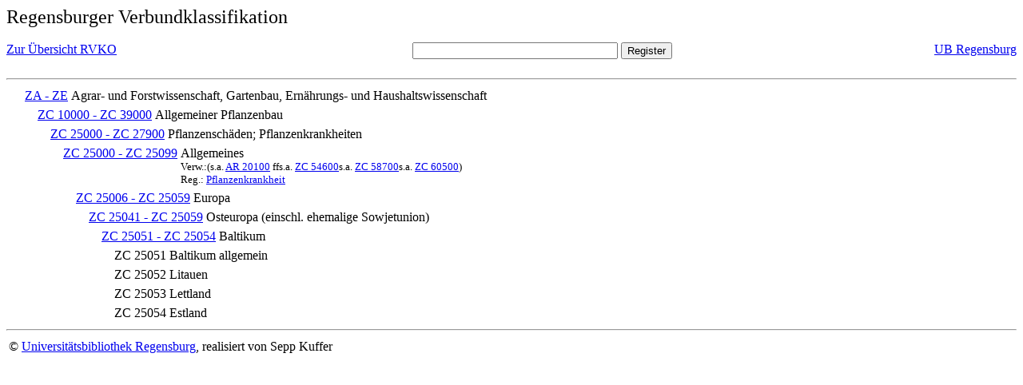

--- FILE ---
content_type: text/html; charset=UTF-8
request_url: https://rvk.uni-regensburg.de/rvko_simple/mynot.php?nt_in=ZC+25051+-+ZC+25054
body_size: 1166
content:
<HTML>
<HEAD>





<META  http-equiv="Content-Type" content="text/html; charset=utf-8">
<TITLE> RVKO -- einfache WWW-Version </TITLE>
</HEAD> 
<BODY>
  <font size=+2>  Regensburger Verbundklassifikation 
  </font><br> <br> 
  <TABLE BORDER = "0" CELLSPACING = "0" CELLPADDING = "0" WIDTH = "100%">
   <TR>
    <TD VALIGN = "TOP">
     <A HREF = "mynot.php"> Zur &Uuml;bersicht RVKO </A>
    </TD>
    <TD ALIGN = "CENTER">
     <FORM ACTION = "gesamt_register.php#0" METHOD = "POST" accept-charset="UTF-8">
      <INPUT TYPE = "TEXT" NAME = "letters" SIZE = "30">
      <INPUT TYPE = "SUBMIT" VALUE = "Register">
     </FORM>
    </TD>
    <TD ALIGN = "RIGHT" VALIGN = "TOP">
     <A HREF = "http://www.bibliothek.uni-regensburg.de">UB Regensburg</A>
    </TD>
   </TR>
  </TABLE>
  <hr>
<table><tr><td><A NAME="ZAZE">&#160;&#160;&#160;&#160;</A></td>
<td valign=top><A HREF = "mynot.php?nt_in=ZA+-+ZE#ZAZE">ZA - ZE</A></td><td> Agrar- und Forstwissenschaft, Gartenbau, Ern&auml;hrungs- und Haushaltswissenschaft</td></tr></table>
<table><tr><td><A NAME="ZC10000ZC39000">&#160;&#160;&#160;&#160;&#160;&#160;&#160;&#160;</A></td>
<td valign=top><A HREF = "mynot.php?nt_in=ZC+10000+-+ZC+39000#ZC10000ZC39000">ZC 10000 - ZC 39000</A></td><td> Allgemeiner Pflanzenbau</td></tr></table>
<table><tr><td><A NAME="ZC25000ZC27900">&#160;&#160;&#160;&#160;&#160;&#160;&#160;&#160;&#160;&#160;&#160;&#160;</A></td>
<td valign=top><A HREF = "mynot.php?nt_in=ZC+25000+-+ZC+27900#ZC25000ZC27900">ZC 25000 - ZC 27900</A></td><td> Pflanzensch&auml;den; Pflanzenkrankheiten</td></tr></table>
<table><tr><td><A NAME="ZC25000ZC25099">&#160;&#160;&#160;&#160;&#160;&#160;&#160;&#160;&#160;&#160;&#160;&#160;&#160;&#160;&#160;&#160;</A></td>
<td valign=top><A HREF = "mynot.php?nt_in=ZC+25000+-+ZC+25099#ZC25000ZC25099">ZC 25000 - ZC 25099</A></td><td> Allgemeines<br>
<font size=-1> Verw.:(s.a. <A HREF="mynot.php?nt_in=AR+20100#AR20100">AR&nbsp;20100</A> ffs.a. <A HREF="mynot.php?nt_in=ZC+54600#ZC54600">ZC&nbsp;54600</A>s.a. <A HREF="mynot.php?nt_in=ZC+58700#ZC58700">ZC&nbsp;58700</A>s.a. <A HREF="mynot.php?nt_in=ZC+60500#ZC60500">ZC&nbsp;60500</A>) </font><br>
<font size=-1> Reg.: <A HREF="gesamt_register.php?letters=Pflanzenkrankheit#0">Pflanzenkrankheit</A>
 </font></td></tr></table>
<table><tr><td><A NAME="ZC25006ZC25059">&#160;&#160;&#160;&#160;&#160;&#160;&#160;&#160;&#160;&#160;&#160;&#160;&#160;&#160;&#160;&#160;&#160;&#160;&#160;&#160;</A></td>
<td valign=top><A HREF = "mynot.php?nt_in=ZC+25006+-+ZC+25059#ZC25006ZC25059">ZC 25006 - ZC 25059</A></td><td> Europa</td></tr></table>
<table><tr><td><A NAME="ZC25041ZC25059">&#160;&#160;&#160;&#160;&#160;&#160;&#160;&#160;&#160;&#160;&#160;&#160;&#160;&#160;&#160;&#160;&#160;&#160;&#160;&#160;&#160;&#160;&#160;&#160;</A></td>
<td valign=top><A HREF = "mynot.php?nt_in=ZC+25041+-+ZC+25059#ZC25041ZC25059">ZC 25041 - ZC 25059</A></td><td> Osteuropa (einschl. ehemalige Sowjetunion)</td></tr></table>
<table><tr><td><A NAME="ZC25051ZC25054">&#160;&#160;&#160;&#160;&#160;&#160;&#160;&#160;&#160;&#160;&#160;&#160;&#160;&#160;&#160;&#160;&#160;&#160;&#160;&#160;&#160;&#160;&#160;&#160;&#160;&#160;&#160;&#160;</A></td>
<td valign=top><A HREF = "mynot.php?nt_in=ZC+25051+-+ZC+25054#ZC25051ZC25054">ZC 25051 - ZC 25054</A></td><td> Baltikum</td></tr></table>
<table><tr><td><A NAME="ZC25051">&#160;&#160;&#160;&#160;&#160;&#160;&#160;&#160;&#160;&#160;&#160;&#160;&#160;&#160;&#160;&#160;&#160;&#160;&#160;&#160;&#160;&#160;&#160;&#160;&#160;&#160;&#160;&#160;&#160;&#160;&#160;&#160;</A></td>
<td valign=top>ZC 25051</td><td> Baltikum allgemein</td></tr></table>
<table><tr><td><A NAME="ZC25052">&#160;&#160;&#160;&#160;&#160;&#160;&#160;&#160;&#160;&#160;&#160;&#160;&#160;&#160;&#160;&#160;&#160;&#160;&#160;&#160;&#160;&#160;&#160;&#160;&#160;&#160;&#160;&#160;&#160;&#160;&#160;&#160;</A></td>
<td valign=top>ZC 25052</td><td> Litauen</td></tr></table>
<table><tr><td><A NAME="ZC25053">&#160;&#160;&#160;&#160;&#160;&#160;&#160;&#160;&#160;&#160;&#160;&#160;&#160;&#160;&#160;&#160;&#160;&#160;&#160;&#160;&#160;&#160;&#160;&#160;&#160;&#160;&#160;&#160;&#160;&#160;&#160;&#160;</A></td>
<td valign=top>ZC 25053</td><td> Lettland</td></tr></table>
<table><tr><td><A NAME="ZC25054">&#160;&#160;&#160;&#160;&#160;&#160;&#160;&#160;&#160;&#160;&#160;&#160;&#160;&#160;&#160;&#160;&#160;&#160;&#160;&#160;&#160;&#160;&#160;&#160;&#160;&#160;&#160;&#160;&#160;&#160;&#160;&#160;</A></td>
<td valign=top>ZC 25054</td><td> Estland</td></tr></table>
  <hr>
  <TABLE WIDTH = "100%">
   <TR>
    <TD>
     &copy; <A HREF = "https://www.bibliothek.uni-regensburg.de">Universit&auml;tsbibliothek Regensburg</A>, 
     realisiert von Sepp Kuffer
    </TD>
    <TD>
    </TD>
   </TR>
  </TABLE>
 </BODY>
</HTML>

